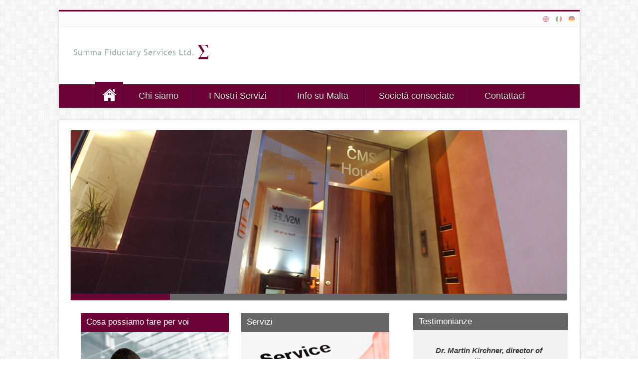

--- FILE ---
content_type: text/html; charset=UTF-8
request_url: https://sfsmalta.com/it
body_size: 34299
content:
<!DOCTYPE html>
<html lang="it-IT" prefix="og: http://ogp.me/ns#">
<head>
<meta charset="UTF-8" />
<title>Home - Summa Fiduciary Services Ltd.</title>

<link rel="stylesheet" href="https://sfsmalta.com/wp-content/plugins/sitepress-multilingual-cms/res/css/language-selector.css?v=3.1.6" type="text/css" media="all" />
<link rel="profile" href="http://gmpg.org/xfn/11" />
<link rel="pingback" href="https://sfsmalta.com/xmlrpc.php" />
<meta property="og:title" content="Home"/>
<meta property="og:type" content="article"/>
<meta property="og:description" content=" 

Summa Fiduciary Services Ltd. è uno studio professionale in grado di fornire un servizio comple..."/>
<meta property="og:url" content="https://sfsmalta.com/it/"/>
<meta property="og:site_name" content="Summa Fiduciary Services Ltd."/>

	<!-- This site is optimized with the Yoast SEO plugin v15.7 - https://yoast.com/wordpress/plugins/seo/ -->
	<meta name="robots" content="index, follow, max-snippet:-1, max-image-preview:large, max-video-preview:-1" />
	<link rel="canonical" href="https://sfsmalta.com/it/" />
	<meta property="og:locale" content="it_IT" />
	<meta property="og:type" content="website" />
	<meta property="og:title" content="Home - Summa Fiduciary Services Ltd." />
	<meta property="og:description" content="Summa Fiduciary Services Ltd. è uno studio professionale in grado di fornire un servizio completo assicurando un’attenzione personale ad ogni dettaglio. La società è stata costituita nel 2003, ed unisce l’esperienza di un team di professionisti in ambito contabile e legale, mettendo insieme varie competenze tecniche al fine di fornire un servizio di altissimo livello ..." />
	<meta property="og:url" content="https://sfsmalta.com/it/" />
	<meta property="og:site_name" content="Summa Fiduciary Services Ltd." />
	<meta property="article:modified_time" content="2014-09-02T07:15:04+00:00" />
	<meta property="og:image" content="https://sfsmalta.com/wp-content/uploads/2014/05/AssistYouBanner.jpg" />
	<script type="application/ld+json" class="yoast-schema-graph">{"@context":"https://schema.org","@graph":[{"@type":"WebSite","@id":"https://sfsmalta.com/#website","url":"https://sfsmalta.com/","name":"Summa Fiduciary Services Ltd.","description":"","potentialAction":[{"@type":"SearchAction","target":"https://sfsmalta.com/?s={search_term_string}","query-input":"required name=search_term_string"}],"inLanguage":"it-IT"},{"@type":"ImageObject","@id":"https://sfsmalta.com/it/#primaryimage","inLanguage":"it-IT","url":"https://sfsmalta.com/wp-content/uploads/2014/05/AssistYouBanner.jpg","width":296,"height":195},{"@type":"WebPage","@id":"https://sfsmalta.com/it/#webpage","url":"https://sfsmalta.com/it/","name":"Home - Summa Fiduciary Services Ltd.","isPartOf":{"@id":"https://sfsmalta.com/#website"},"primaryImageOfPage":{"@id":"https://sfsmalta.com/it/#primaryimage"},"datePublished":"2014-05-13T09:03:09+00:00","dateModified":"2014-09-02T07:15:04+00:00","inLanguage":"it-IT","potentialAction":[{"@type":"ReadAction","target":["https://sfsmalta.com/it/"]}]}]}</script>
	<!-- / Yoast SEO plugin. -->


<link rel='dns-prefetch' href='//fonts.googleapis.com' />
<link rel='dns-prefetch' href='//s.w.org' />
<link rel="alternate" type="application/rss+xml" title="Summa Fiduciary Services Ltd. &raquo; Feed" href="https://sfsmalta.com/it/feed/" />
<link rel="alternate" type="application/rss+xml" title="Summa Fiduciary Services Ltd. &raquo; Comments Feed" href="https://sfsmalta.com/it/comments/feed/" />
<link rel="alternate" type="application/rss+xml" title="Summa Fiduciary Services Ltd. &raquo; Home Comments Feed" href="https://sfsmalta.com/home-2/feed/" />
		<script type="text/javascript">
			window._wpemojiSettings = {"baseUrl":"https:\/\/s.w.org\/images\/core\/emoji\/13.0.1\/72x72\/","ext":".png","svgUrl":"https:\/\/s.w.org\/images\/core\/emoji\/13.0.1\/svg\/","svgExt":".svg","source":{"concatemoji":"https:\/\/sfsmalta.com\/wp-includes\/js\/wp-emoji-release.min.js?ver=5.6.14"}};
			!function(e,a,t){var n,r,o,i=a.createElement("canvas"),p=i.getContext&&i.getContext("2d");function s(e,t){var a=String.fromCharCode;p.clearRect(0,0,i.width,i.height),p.fillText(a.apply(this,e),0,0);e=i.toDataURL();return p.clearRect(0,0,i.width,i.height),p.fillText(a.apply(this,t),0,0),e===i.toDataURL()}function c(e){var t=a.createElement("script");t.src=e,t.defer=t.type="text/javascript",a.getElementsByTagName("head")[0].appendChild(t)}for(o=Array("flag","emoji"),t.supports={everything:!0,everythingExceptFlag:!0},r=0;r<o.length;r++)t.supports[o[r]]=function(e){if(!p||!p.fillText)return!1;switch(p.textBaseline="top",p.font="600 32px Arial",e){case"flag":return s([127987,65039,8205,9895,65039],[127987,65039,8203,9895,65039])?!1:!s([55356,56826,55356,56819],[55356,56826,8203,55356,56819])&&!s([55356,57332,56128,56423,56128,56418,56128,56421,56128,56430,56128,56423,56128,56447],[55356,57332,8203,56128,56423,8203,56128,56418,8203,56128,56421,8203,56128,56430,8203,56128,56423,8203,56128,56447]);case"emoji":return!s([55357,56424,8205,55356,57212],[55357,56424,8203,55356,57212])}return!1}(o[r]),t.supports.everything=t.supports.everything&&t.supports[o[r]],"flag"!==o[r]&&(t.supports.everythingExceptFlag=t.supports.everythingExceptFlag&&t.supports[o[r]]);t.supports.everythingExceptFlag=t.supports.everythingExceptFlag&&!t.supports.flag,t.DOMReady=!1,t.readyCallback=function(){t.DOMReady=!0},t.supports.everything||(n=function(){t.readyCallback()},a.addEventListener?(a.addEventListener("DOMContentLoaded",n,!1),e.addEventListener("load",n,!1)):(e.attachEvent("onload",n),a.attachEvent("onreadystatechange",function(){"complete"===a.readyState&&t.readyCallback()})),(n=t.source||{}).concatemoji?c(n.concatemoji):n.wpemoji&&n.twemoji&&(c(n.twemoji),c(n.wpemoji)))}(window,document,window._wpemojiSettings);
		</script>
		<style type="text/css">
img.wp-smiley,
img.emoji {
	display: inline !important;
	border: none !important;
	box-shadow: none !important;
	height: 1em !important;
	width: 1em !important;
	margin: 0 .07em !important;
	vertical-align: -0.1em !important;
	background: none !important;
	padding: 0 !important;
}
</style>
	<link rel='stylesheet' id='wp-block-library-css'  href='https://sfsmalta.com/wp-includes/css/dist/block-library/style.min.css?ver=5.6.14' type='text/css' media='all' />
<link rel='stylesheet' id='single-testimonial-block-css'  href='https://sfsmalta.com/wp-content/plugins/easy-testimonials/blocks/single-testimonial/style.css?ver=1610373862' type='text/css' media='all' />
<link rel='stylesheet' id='random-testimonial-block-css'  href='https://sfsmalta.com/wp-content/plugins/easy-testimonials/blocks/random-testimonial/style.css?ver=1610373862' type='text/css' media='all' />
<link rel='stylesheet' id='testimonials-list-block-css'  href='https://sfsmalta.com/wp-content/plugins/easy-testimonials/blocks/testimonials-list/style.css?ver=1610373862' type='text/css' media='all' />
<link rel='stylesheet' id='testimonials-cycle-block-css'  href='https://sfsmalta.com/wp-content/plugins/easy-testimonials/blocks/testimonials-cycle/style.css?ver=1610373862' type='text/css' media='all' />
<link rel='stylesheet' id='testimonials-grid-block-css'  href='https://sfsmalta.com/wp-content/plugins/easy-testimonials/blocks/testimonials-grid/style.css?ver=1610373862' type='text/css' media='all' />
<link rel='stylesheet' id='contact-form-7-css'  href='https://sfsmalta.com/wp-content/plugins/contact-form-7/includes/css/styles.css?ver=5.3.2' type='text/css' media='all' />
<link rel='stylesheet' id='easy_testimonial_style-css'  href='https://sfsmalta.com/wp-content/plugins/easy-testimonials/include/assets/css/style.css?ver=5.6.14' type='text/css' media='all' />
<link rel='stylesheet' id='tie-style-css'  href='https://sfsmalta.com/wp-content/themes/sahifa/style.css?ver=5.6.14' type='text/css' media='all' />
<link rel='stylesheet' id='Droid+Sans-css'  href='https://fonts.googleapis.com/css?family=Droid+Sans%3Aregular%2C700&#038;ver=5.6.14' type='text/css' media='all' />
<script type='text/javascript' src='https://sfsmalta.com/wp-includes/js/jquery/jquery.min.js?ver=3.5.1' id='jquery-core-js'></script>
<script type='text/javascript' src='https://sfsmalta.com/wp-includes/js/jquery/jquery-migrate.min.js?ver=3.3.2' id='jquery-migrate-js'></script>
<script type='text/javascript' id='easy-testimonials-reveal-js-extra'>
/* <![CDATA[ */
var easy_testimonials_reveal = {"show_less_text":"Show Less"};
/* ]]> */
</script>
<script type='text/javascript' src='https://sfsmalta.com/wp-content/plugins/easy-testimonials/include/assets/js/easy-testimonials-reveal.js?ver=5.6.14' id='easy-testimonials-reveal-js'></script>
<script type='text/javascript' src='https://sfsmalta.com/wp-content/plugins/sitepress-multilingual-cms/res/js/jquery.cookie.js?ver=3.1.6' id='jquery.cookie-js'></script>
<script type='text/javascript' id='wpml-browser-redirect-js-extra'>
/* <![CDATA[ */
var wpml_browser_redirect_params = {"pageLanguage":"it","languageUrls":{"en_US":"https:\/\/sfsmalta.com\/","en":"https:\/\/sfsmalta.com\/","US":"https:\/\/sfsmalta.com\/","it_IT":"https:\/\/sfsmalta.com\/it\/","it":"https:\/\/sfsmalta.com\/it\/","IT":"https:\/\/sfsmalta.com\/it\/","de_DE":"https:\/\/sfsmalta.com\/de\/","de":"https:\/\/sfsmalta.com\/de\/","DE":"https:\/\/sfsmalta.com\/de\/"},"cookie":{"name":"_icl_visitor_lang_js","domain":"sfsmalta.com","path":"\/","expiration":24}};
/* ]]> */
</script>
<script type='text/javascript' src='https://sfsmalta.com/wp-content/plugins/sitepress-multilingual-cms/res/js/browser-redirect.js?ver=3.1.6' id='wpml-browser-redirect-js'></script>
<link rel="https://api.w.org/" href="https://sfsmalta.com/wp-json/" /><link rel="alternate" type="application/json" href="https://sfsmalta.com/wp-json/wp/v2/pages/405" /><link rel="EditURI" type="application/rsd+xml" title="RSD" href="https://sfsmalta.com/xmlrpc.php?rsd" />
<link rel="wlwmanifest" type="application/wlwmanifest+xml" href="https://sfsmalta.com/wp-includes/wlwmanifest.xml" /> 
<link rel='shortlink' href='https://sfsmalta.com/it/' />
<link rel="alternate" type="application/json+oembed" href="https://sfsmalta.com/wp-json/oembed/1.0/embed?url=https%3A%2F%2Fsfsmalta.com%2Fit%2F" />
<link rel="alternate" type="text/xml+oembed" href="https://sfsmalta.com/wp-json/oembed/1.0/embed?url=https%3A%2F%2Fsfsmalta.com%2Fit%2F&#038;format=xml" />
<style type="text/css" media="screen"></style><style type="text/css" media="screen">@media (max-width: 728px) {}</style><style type="text/css" media="screen">@media (max-width: 320px) {}</style><meta name="generator" content="WPML ver:3.1.6 stt:27,1,3;0" />
<link rel="alternate" hreflang="en-US" href="https://sfsmalta.com/" />
<link rel="alternate" hreflang="it-IT" href="https://sfsmalta.com/it/" />
<link rel="alternate" hreflang="de-DE" href="https://sfsmalta.com/de/" />

<style type="text/css">                                                                                                                                                                        
</style>		<script>
			document.documentElement.className = document.documentElement.className.replace( 'no-js', 'js' );
		</script>
				<style>
			.no-js img.lazyload { display: none; }
			figure.wp-block-image img.lazyloading { min-width: 150px; }
							.lazyload, .lazyloading { opacity: 0; }
				.lazyloaded {
					opacity: 1;
					transition: opacity 400ms;
					transition-delay: 0ms;
				}
					</style>
		<link rel="shortcut icon" href="https://sfsmalta.com/wp-content/uploads/2014/05/favicon1.png" title="Favicon" />	
<!--[if IE]>
<script type="text/javascript">jQuery(document).ready(function (){ jQuery(".menu-item").has("ul").children("a").attr("aria-haspopup", "true");});</script>
<![endif]-->	
<!--[if lt IE 9]>
<script src="https://sfsmalta.com/wp-content/themes/sahifa/js/html5.js"></script>
<script src="https://sfsmalta.com/wp-content/themes/sahifa/js/selectivizr-min.js"></script>
<![endif]-->
<!--[if IE 9]>
<link rel="stylesheet" type="text/css" media="all" href="https://sfsmalta.com/wp-content/themes/sahifa/css/ie9.css" />
<![endif]-->
<!--[if IE 8]>
<link rel="stylesheet" type="text/css" media="all" href="https://sfsmalta.com/wp-content/themes/sahifa/css/ie8.css" />
<![endif]-->
<!--[if IE 7]>
<link rel="stylesheet" type="text/css" media="all" href="https://sfsmalta.com/wp-content/themes/sahifa/css/ie7.css" />
<![endif]-->
<script type='text/javascript'>
	/* <![CDATA[ */
	var tievar = {'go_to' : 'Vai a...'};
	var tie = {"ajaxurl":"https://sfsmalta.com/wp-admin/admin-ajax.php" , "your_rating":"Your Rating:"};
	/* ]]> */
</script>
<meta name="viewport" content="width=device-width, initial-scale=1, maximum-scale=1, user-scalable=no" />

<style type="text/css" media="screen"> 
::-webkit-scrollbar {width: 8px; height:8px; }


body{
	font-family: Arial, Helvetica, sans-serif;
}

.logo h1 a, .logo h2 a{
	font-family: Arial, Helvetica, sans-serif;
}

#main-nav, #main-nav ul li a{
	font-family: Arial, Helvetica, sans-serif;
}

.page-title{
	font-family: Arial, Helvetica, sans-serif;
}

.post-title{
	font-family: Arial, Helvetica, sans-serif;
}

h2.post-box-title, h2.post-box-title a{
	font-family: Arial, Helvetica, sans-serif;
}

body.single .entry, body.page .entry{
	font-family: Arial, Helvetica, sans-serif;
}

.widget-top h4, .widget-top h4 a{
	font-family: Arial, Helvetica, sans-serif;
}

.footer-widget-top h4, .footer-widget-top h4 a{
	font-family: Arial, Helvetica, sans-serif;
}

.cat-box-title h2, .cat-box-title h2 a, .block-head h3, #respond h3, #comments-title, h2.review-box-header{
	font-family: Arial, Helvetica, sans-serif;
}
	#main-nav,.cat-box-content,#sidebar .widget-container,.post-listing {border-bottom-color: #6c0336;}
	.search-block .search-button,
	#topcontrol,
	#main-nav ul li.current-menu-item a,
	#main-nav ul li.current-menu-item a:hover,
	#main-nav ul li.current-menu-parent a,
	#main-nav ul li.current-menu-parent a:hover,
	#main-nav ul li.current-page-ancestor a,
	#main-nav ul li.current-page-ancestor a:hover,
	.pagination span.current,
	.share-post span.share-text,
	.flex-control-paging li a.flex-active,
	.ei-slider-thumbs li.ei-slider-element,
	.review-percentage .review-item span span,.review-final-score ,
	.woocommerce span.onsale, .woocommerce-page span.onsale ,
	.woocommerce .widget_price_filter .ui-slider .ui-slider-handle, .woocommerce-page .widget_price_filter .ui-slider .ui-slider-handle  {
		background-color:#6c0336 !important;
	}
	::-webkit-scrollbar-thumb{background-color:#6c0336 !important;}
	footer#theme-footer, .top-nav, .top-nav ul li.current-menu-item:after,#main-nav ul li.mega-menu .mega-menu-block, #main-nav ul ul {border-top-color: #6c0336;}
	.search-block:after {border-right-color:#6c0336;}
	#main-nav ul > li.parent-list:hover > a:after{border-color:transparent transparent #6c0336;}

</style> 

<script>
(function() {
	(function (i, s, o, g, r, a, m) {
		i['GoogleAnalyticsObject'] = r;
		i[r] = i[r] || function () {
				(i[r].q = i[r].q || []).push(arguments)
			}, i[r].l = 1 * new Date();
		a = s.createElement(o),
			m = s.getElementsByTagName(o)[0];
		a.async = 1;
		a.src = g;
		m.parentNode.insertBefore(a, m)
	})(window, document, 'script', 'https://google-analytics.com/analytics.js', 'ga');

	ga('create', 'UA-31298927-1', 'auto');
			ga('send', 'pageview');
	})();
</script>
</head>
<body id="top" class="home page-template-default page page-id-405">
	<div class="background-cover"></div>
			<header id="theme-header" class="theme-header">
						<div class="top-nav">
								
				<div class="menu-alert">Puoi us are WP menu builder per costruire menu</div>
		
	<div id="tie_lang_switcher">
                <a href="http://sfsmalta.com/">
                    <img  height="12" alt="en" width="18" data-src="http://sfsmalta.com/wp-content/uploads/flags/ukpng.png" class="lazyload" src="[data-uri]"><noscript><img src="http://sfsmalta.com/wp-content/uploads/flags/ukpng.png" height="12" alt="en" width="18"></noscript>
                </a>
                <a href="http://sfsmalta.it/">
                    <img  height="12" alt="it" width="18" data-src="http://sfsmalta.com/wp-content/uploads/flags/italypng.png" class="lazyload" src="[data-uri]"><noscript><img src="http://sfsmalta.com/wp-content/uploads/flags/italypng.png" height="12" alt="it" width="18"></noscript>
                </a>
                <a href="http://sfsmalta.de/">
                    <img  height="12" alt="de" width="18" data-src="http://sfsmalta.com/wp-content/uploads/flags/deutshclandpng.png" class="lazyload" src="[data-uri]"><noscript><img src="http://sfsmalta.com/wp-content/uploads/flags/deutshclandpng.png" height="12" alt="de" width="18"></noscript>
                </a>
            </div>
			</div><!-- .top-menu /-->
			
		<div class="header-content">
			<div class="logo">
			<h2>								<a title="Summa Fiduciary Services Ltd." href="https://sfsmalta.com/it//">
					<img  alt="Summa Fiduciary Services Ltd." data-src="https://sfsmalta.com/wp-content/uploads/2014/05/Summa_Logo-300x60.png" class="lazyload" src="[data-uri]" /><noscript><img src="https://sfsmalta.com/wp-content/uploads/2014/05/Summa_Logo-300x60.png" alt="Summa Fiduciary Services Ltd." /></noscript><strong>Summa Fiduciary Services Ltd. </strong>
				</a>
			</h2>			</div><!-- .logo /-->
						<div class="clear"></div>
		</div>	
													<nav id="main-nav">
				<div class="container">
					<div class="main-menu"><ul id="menu-main-menu-it" class="menu"><li id="menu-item-503" class="menu-item  menu-item-type-post_type  menu-item-object-page  menu-item-home  current-menu-item  page_item  page-item-405  current_page_item"><a href="https://sfsmalta.com/it/">Home</a></li>
<li id="menu-item-397" class="menu-item  menu-item-type-post_type  menu-item-object-page"><a href="https://sfsmalta.com/it/chi-siamo/">Chi siamo</a></li>
<li id="menu-item-536" class="menu-item  menu-item-type-post_type  menu-item-object-page"><a href="https://sfsmalta.com/it/i-nostri-servizi/servizi-di-contabilita-gestione-e-consulenza/">I Nostri Servizi</a></li>
<li id="menu-item-400" class="menu-item  menu-item-type-post_type  menu-item-object-page"><a href="https://sfsmalta.com/it/info-su-malta/">Info su Malta</a></li>
<li id="menu-item-401" class="menu-item  menu-item-type-post_type  menu-item-object-page"><a href="https://sfsmalta.com/it/societa-consociate/">Società consociate</a></li>
<li id="menu-item-398" class="menu-item  menu-item-type-post_type  menu-item-object-page"><a href="https://sfsmalta.com/it/contattaci/">Contattaci</a></li>
</ul></div>									</div>
			</nav><!-- .main-nav /-->
					</header><!-- #header /-->
	
		
	<div id="main-content" class="container sidebar-right">	<div class="content">
				
				
						        	<div class="flexslider" id="flexslider-post">
		<ul class="slides">
			
			<li>
								<img  alt="" data-src="https://sfsmalta.com/wp-content/uploads/2014/05/pasx3gka2-995x363.jpg" class="lazyload" src="[data-uri]" /><noscript><img src="https://sfsmalta.com/wp-content/uploads/2014/05/pasx3gka2-995x363.jpg" alt="" /></noscript>
											</li>
				
			<li>
								<img  alt="" data-src="https://sfsmalta.com/wp-content/uploads/2014/05/3hguz5xr2-995x363.jpg" class="lazyload" src="[data-uri]" /><noscript><img src="https://sfsmalta.com/wp-content/uploads/2014/05/3hguz5xr2-995x363.jpg" alt="" /></noscript>
											</li>
				
			<li>
								<img  alt="" data-src="https://sfsmalta.com/wp-content/uploads/2014/05/dz3plosz2-995x363.jpg" class="lazyload" src="[data-uri]" /><noscript><img src="https://sfsmalta.com/wp-content/uploads/2014/05/dz3plosz2-995x363.jpg" alt="" /></noscript>
											</li>
				
			<li>
								<img  alt="" data-src="https://sfsmalta.com/wp-content/uploads/2014/05/pdqkxlee3-995x363.jpg" class="lazyload" src="[data-uri]" /><noscript><img src="https://sfsmalta.com/wp-content/uploads/2014/05/pdqkxlee3-995x363.jpg" alt="" /></noscript>
											</li>
				
			<li>
								<img  alt="" data-src="https://sfsmalta.com/wp-content/uploads/2014/05/x15luwt23-995x363.jpg" class="lazyload" src="[data-uri]" /><noscript><img src="https://sfsmalta.com/wp-content/uploads/2014/05/x15luwt23-995x363.jpg" alt="" /></noscript>
											</li>
							</ul>
	</div>
	<script>
	jQuery(window).load(function() {
	  jQuery('#flexslider-post').flexslider({
		animation: "fade",		slideshowSpeed: 24331,
		animationSpeed: 600,
		randomize: false,
		pauseOnHover: true,
		prevText: "",
		nextText: "",
		after: function(slider) {
			jQuery('.slider-caption').animate({bottom:12,}, 400)
		},
		before: function(slider) {
			jQuery('.slider-caption').animate({ bottom:-105,}, 400)
		},	
		start: function(slider) {
			var slide_control_width = 100/5;
			jQuery('.flex-control-nav li').css('width', slide_control_width+'%');
			jQuery('.slider-caption').animate({ bottom:12,}, 400)
		}
	  });
	});
	</script>
		<article class="post-listing post post-405 page type-page status-publish hentry tie_slider">

			<div class="post-inner">
				<h1 class="name post-title entry-title" itemprop="itemReviewed" itemscope itemtype="http://schema.org/Thing"><span itemprop="name">Home</span></h1>
				<p class="post-meta"></p>
				<div class="clear"></div>
				<div class="entry">
					
					<div class="one_half">
<div id="title-box">
<h4>Cosa possiamo fare per voi</h4>
</div>
<div id="image"><img loading="lazy"   alt="AssistYouBanner" width="296" height="195" data-src="https://sfsmalta.com/wp-content/uploads/2014/05/AssistYouBanner.jpg" class="alignnone size-full wp-image-654 lazyload" src="[data-uri]" /><noscript><img loading="lazy" class="alignnone size-full wp-image-654" src="https://sfsmalta.com/wp-content/uploads/2014/05/AssistYouBanner.jpg" alt="AssistYouBanner" width="296" height="195" /></noscript></div>
<div id="text">
<div class="starlist">
<ul>
<li><a href="https://sfsmalta.com/i-nostri-servizi/costituzione-di-societa/">Costituzione di una società a Malta</a></li>
<li><a href="https://sfsmalta.com/i-nostri-servizi/ritirarsi-in-pensione-o-trasferirsi-a-malta/">Trasferimento a Malta</a></li>
<li><a href="https://sfsmalta.com/i-nostri-servizi/immatricolazione-di-yacht/">Immatricolazione di Yacht a Malta</a></li>
<li><a href="https://sfsmalta.com/i-nostri-servizi/incentivi-fiscali-per-il-commercio-internazionale/">Svolgere attività a Malta</a></li>
<li><a href="https://sfsmalta.com/i-nostri-servizi/ritirarsi-in-pensione-o-trasferirsi-a-malta/">Richiesta di residenza a Malta</a></li>
</ul>
</div>
</div>
<div id="readmore"><a href="https://sfsmalta.com/i-nostri-servizi/servizi-di-contabilita-gestione-e-consulenza/">Maggiori dettagli</a></div>
</div> <div class="one_half last">
<div id="title-box-services">
<h4>Servizi</h4>
</div>
<div id="image"><a href="https://sfsmalta.com/wp-content/uploads/2014/05/ServicesBanner.jpg"><img loading="lazy"   alt="ServicesBanner" width="297" height="195" data-src="https://sfsmalta.com/wp-content/uploads/2014/05/ServicesBanner.jpg" class="alignnone size-full wp-image-655 lazyload" src="[data-uri]" /><noscript><img loading="lazy" class="alignnone size-full wp-image-655" src="https://sfsmalta.com/wp-content/uploads/2014/05/ServicesBanner.jpg" alt="ServicesBanner" width="297" height="195" /></noscript></a></div>
<div id="text">
<div class="starlist">
<ul>
<li><a href="https://sfsmalta.com/i-nostri-servizi/servizi-di-contabilita-gestione-e-consulenza/">Servizi di Contabilità, Gestione e Consulenza</a></li>
<li><a href="https://sfsmalta.com/i-nostri-servizi/costituzione-di-societa/">Costituzione di Società</a></li>
<li><a href="https://sfsmalta.com/i-nostri-servizi/servizi-fiduciari/">Servizi Fiduciari</a></li>
<li><a href="https://sfsmalta.com/i-nostri-servizi/trust-e-fondazioni/">Trust e Fondazioni</a></li>
<li><a href="https://sfsmalta.com/i-nostri-servizi/servizi-fiscali-2/">Servizi Fiscali</a></li>
</ul>
</div>
</div>
<div id="readmore"><a href="https://sfsmalta.com/i-nostri-servizi/servizi-di-contabilita-gestione-e-consulenza/">Maggiori dettagli</a></div>
</div><div class="clear"></div>
<p>Summa Fiduciary Services Ltd. è uno studio professionale in grado di fornire un servizio completo assicurando un’attenzione personale ad ogni dettaglio. La società è stata costituita nel 2003, ed unisce l’esperienza di un team di professionisti in ambito contabile e legale, mettendo insieme varie competenze tecniche al fine di fornire un servizio di altissimo livello per i requisiti dei nostri clienti individuali. La nostra base clienti comprende piccole aziende a conduzione familiare e grandi imprese. Qualunque siano le circostanze, facciamo del nostro meglio per fornire sempre un servizio puntuale ed efficiente.</p>
										
					
									</div><!-- .entry /-->	
				<span style="display:none" class="updated">2014-05-13</span>
								<div style="display:none" class="vcard author" itemprop="author" itemscope itemtype="http://schema.org/Person"><strong class="fn" itemprop="name"><a href="https://sfsmalta.com/it/author/wp_user/" title="Posts by Michael Gatt" rel="author">Michael Gatt</a></strong></div>
								
			</div><!-- .post-inner -->
		</article><!-- .post-listing -->
				
				
				<div id="comments">

		


</div><!-- #comments -->
	</div><!-- .content -->

<aside id="sidebar">
<div id="cycledtestimonialwidget-3" class="widget cycledTestimonialWidget"><div class="widget-top"><h4>Testimonianze</h4><div class="stripe-line"></div></div>
						<div class="widget-container">		<div class="easy-t-slideshow-wrap easy-t-936129096" style="width: ">
		
										
							<div class="cycle-slideshow" data-cycle-fx="fadeout" data-cycle-timeout="3000" data-cycle-slides="div.testimonial_slide" data-cycle-auto-height="calc"       data-cycle-log="false">
			<div  class="testimonial_slide">		<div class="style-default_style  hide_thumbs show_title show_position hide_date _rating hide_other  easy_t_single_testimonial" >
						<blockquote class="easy_testimonial">
						
				<p class="easy_testimonial_title">Dr. Martin Kirchner, director of ETAG Beteiligungsverwaltung GmbH</p>	
								<div class="testimonial_body">
					<p>Throughout our cooperation we enjoyed perfect services, blending technical excellence in both day to day business as well as more complex issues. </p>
									</div>	
								
				<p class="testimonial_author">
															
				</p>	
												<div class="easy_t_clear"></div>
			</blockquote>
		</div></div><div style="display:none;" class="testimonial_slide">		<div class="style-default_style  hide_thumbs show_title show_position hide_date _rating hide_other  easy_t_single_testimonial" >
						<blockquote class="easy_testimonial">
						
				<p class="easy_testimonial_title">Mr. Italo Cillo, sole director of Ghadira Nine Ltd</p>	
								<div class="testimonial_body">
					<p>Thanks to their expert handling of EVERY issue, I've been able to focus on what matters the most; expanding the company and marketing its products and services. </p>
									</div>	
								
				<p class="testimonial_author">
															
				</p>	
												<div class="easy_t_clear"></div>
			</blockquote>
		</div></div>			</div>
			
									<div class="easy-t-cycle-controls">				
															
			</div>	
						
		</div><!-- end slideshow wrap --></div></div><!-- .widget /-->			<div id="text-html-widget-4" class="text-html-box" >
			<img data-src='https://sfsmalta.com/wp-content/uploads/2016/07/contact.png' class='lazyload' src='[data-uri]' /><noscript><img src="https://sfsmalta.com/wp-content/uploads/2016/07/contact.png" /></noscript>			</div>
		</aside>	<div class="clear"></div>
</div><!-- .container /-->

<footer id="theme-footer">
	<div id="footer-widget-area" class="footer-4c">

			<div id="footer-first" class="footer-widgets-box">
			<div id="text-html-widget-18" class="footer-widget text-html"><div class="footer-widget-top"><h4>Società consociate</h4></div>
						<div class="footer-widget-container"><div ><a href="http://sfsmalta.it/societa-consociate/"><img  width="85" height="85" style="margin-right: 31px;
margin-left: 4px;" data-src="https://sfsmalta.com/wp-content/uploads/2014/05/cmsbanner.jpg" class="lazyload" src="[data-uri]" /><noscript><img src="https://sfsmalta.com/wp-content/uploads/2014/05/cmsbanner.jpg" width="85" height="85" style="margin-right: 31px;
margin-left: 4px;" /></noscript></a>
<a href="http://sfsmalta.it/societa-consociate/"><img  width="85" height="78" data-src="https://sfsmalta.com/wp-content/uploads/2016/06/LMA-ICON.jpg" class="lazyload" src="[data-uri]" /><noscript><img src="https://sfsmalta.com/wp-content/uploads/2016/06/LMA-ICON.jpg" width="85" height="78" /></noscript></a>
				</div><div class="clear"></div></div></div><!-- .widget /-->		</div>
	
			<div id="footer-second" class="footer-widgets-box">
			<div id="text-html-widget-11" class="footer-widget text-html"><div class="footer-widget-top"><h4>Quick Links</h4></div>
						<div class="footer-widget-container"><div ><a href="http://sfsmalta.it/chi-siamo/">Perché Noi?</a><br /><br />
<a href=" http://sfsmalta.it/info-su-malta/">Perché Malta?</a><br /><br />
<a href="http://sfsmalta.it/itlinks">Links</a><br /><br />
<a href="http://sfsmalta.it/downloads/">Downloads</a>
				</div><div class="clear"></div></div></div><!-- .widget /-->		</div><!-- #second .widget-area -->
	

			<div id="footer-third" class="footer-widgets-box">
			<div id="text-html-widget-7" class="footer-widget text-html"><div class="footer-widget-top"><h4>Follow Us</h4></div>
						<div class="footer-widget-container"><div ><a href="http://www.linkedin.com/company/summa-fiduciary-services-ltd"><div id="linkedin"><img data-src='https://sfsmalta.com/wp-content/uploads/2014/05/linkedin.png' class='lazyload' src='[data-uri]' /><noscript><img src="https://sfsmalta.com/wp-content/uploads/2014/05/linkedin.png" /></noscript></div> Join Us on Linkedin</a>
				</div><div class="clear"></div></div></div><!-- .widget /-->		</div><!-- #third .widget-area -->
	
			<div id="footer-fourth" class="footer-widgets-box">
						<div id="text-html-widget-12" class="text-html-box" >
			<a href="http://www.financemalta.org/"><img  width="220" height="95" style="margin-bottom:10px" data-src="https://sfsmalta.com/wp-content/uploads/2014/05/FinanceMaltaHome.jpg" class="lazyload" src="[data-uri]" /><noscript><img src="https://sfsmalta.com/wp-content/uploads/2014/05/FinanceMaltaHome.jpg" width="220" height="95" style="margin-bottom:10px"  /></noscript></a>
<a href="http://www.ifsp.org.mt/"><img  width="220" data-src="https://sfsmalta.com/wp-content/uploads/2014/05/ifsp.png" class="lazyload" src="[data-uri]" /><noscript><img src="https://sfsmalta.com/wp-content/uploads/2014/05/ifsp.png" width="220"  /></noscript></a>			</div>
				</div><!-- #fourth .widget-area -->
		
	</div><!-- #footer-widget-area -->
	<div class="clear"></div>
</footer><!-- .Footer /-->
				
<div class="clear"></div>
<div class="footer-bottom">
	<div class="container">
		<div class="alignright">
			<a href="https://sfsmalta.com/wp-admin">Login</a> | Powered by <a href="http://www.holisticsolutions.eu" target="_blank">Holistic Solutions</a>		</div>
				
		<div class="alignleft">
			© Summa Fiduciary Services Ltd. | <a href="https://sfsmalta.com/privacy-policy/">Privacy Policy</a> | <a href="https://sfsmalta.com/disclaimer/">Disclaimer</a>		</div>
		<div class="clear"></div>
	</div><!-- .Container -->
</div><!-- .Footer bottom -->
<script type='text/javascript' id='contact-form-7-js-extra'>
/* <![CDATA[ */
var wpcf7 = {"apiSettings":{"root":"https:\/\/sfsmalta.com\/wp-json\/contact-form-7\/v1","namespace":"contact-form-7\/v1"},"cached":"1"};
/* ]]> */
</script>
<script type='text/javascript' src='https://sfsmalta.com/wp-content/plugins/contact-form-7/includes/js/scripts.js?ver=5.3.2' id='contact-form-7-js'></script>
<script type='text/javascript' src='https://sfsmalta.com/wp-content/plugins/wp-smushit/app/assets/js/smush-lazy-load.min.js?ver=3.8.2' id='smush-lazy-load-js'></script>
<script type='text/javascript' src='https://sfsmalta.com/wp-content/themes/sahifa/js/tie-scripts.js?ver=5.6.14' id='tie-scripts-js'></script>
<script type='text/javascript' src='https://sfsmalta.com/wp-content/plugins/easy-testimonials/include/assets/js/jquery.cycle2.min.js?ver=5.6.14' id='gp_cycle2-js'></script>
<script type='text/javascript' src='https://sfsmalta.com/wp-includes/js/wp-embed.min.js?ver=5.6.14' id='wp-embed-js'></script>
<script type='text/javascript' id='sitepress-js-extra'>
/* <![CDATA[ */
var icl_vars = {"current_language":"it","icl_home":"https:\/\/sfsmalta.com\/it\/"};
/* ]]> */
</script>
<script type='text/javascript' src='https://sfsmalta.com/wp-content/plugins/sitepress-multilingual-cms/res/js/sitepress.js?ver=5.6.14' id='sitepress-js'></script>
</body>
</html>
<!--
Performance optimized by W3 Total Cache. Learn more: https://www.boldgrid.com/w3-total-cache/

Object Caching 0/0 objects using disk
Page Caching using disk: enhanced 
Minified using disk
Database Caching 73/184 queries in 0.227 seconds using disk (Request-wide modification query)

Served from: sfsmalta.com @ 2025-05-30 15:09:41 by W3 Total Cache
-->

--- FILE ---
content_type: text/plain
request_url: https://www.google-analytics.com/j/collect?v=1&_v=j102&a=272449280&t=pageview&_s=1&dl=https%3A%2F%2Fsfsmalta.com%2Fit&ul=en-us%40posix&dt=Home%20-%20Summa%20Fiduciary%20Services%20Ltd.&sr=1280x720&vp=1280x720&_u=IEBAAEABAAAAACAAI~&jid=2129299243&gjid=1934118714&cid=320113046.1769025343&tid=UA-31298927-1&_gid=2093543145.1769025343&_r=1&_slc=1&z=619304319
body_size: -285
content:
2,cG-9SCP77D0QR